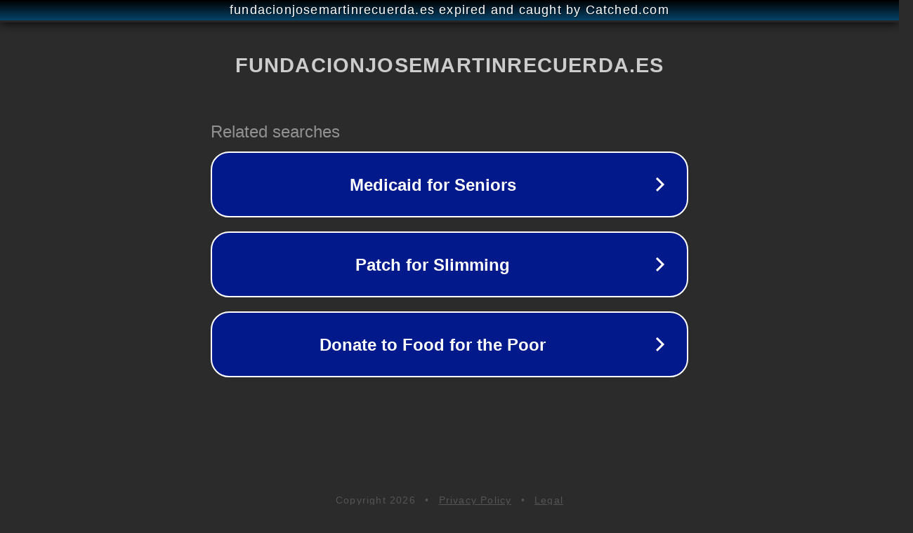

--- FILE ---
content_type: text/html; charset=utf-8
request_url: https://fundacionjosemartinrecuerda.es/formula-del-exito-desbloquea-tu-talento-y-sorprendete/
body_size: 1158
content:
<!doctype html>
<html data-adblockkey="MFwwDQYJKoZIhvcNAQEBBQADSwAwSAJBANDrp2lz7AOmADaN8tA50LsWcjLFyQFcb/P2Txc58oYOeILb3vBw7J6f4pamkAQVSQuqYsKx3YzdUHCvbVZvFUsCAwEAAQ==_POqHi+6ucbFJmRLpn4OX9Dqo5hUG4173B8+zZupgHrrwMgus0oSbDv2amPY+Q/0niBgkJxt1iMw8GULiUtafrg==" lang="en" style="background: #2B2B2B;">
<head>
    <meta charset="utf-8">
    <meta name="viewport" content="width=device-width, initial-scale=1">
    <link rel="icon" href="[data-uri]">
    <link rel="preconnect" href="https://www.google.com" crossorigin>
</head>
<body>
<div id="target" style="opacity: 0"></div>
<script>window.park = "[base64]";</script>
<script src="/bzLLoMbLW.js"></script>
</body>
</html>
